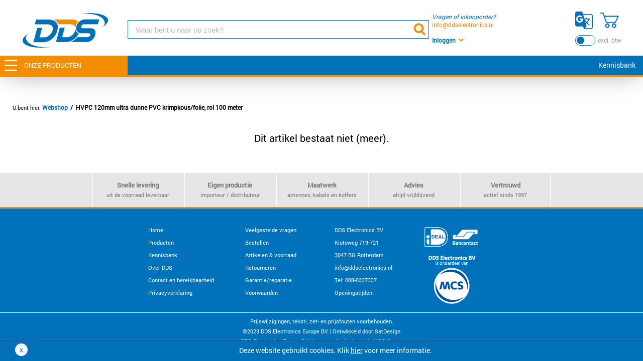

--- FILE ---
content_type: text/html; charset=UTF-8
request_url: https://www.ddselectronics.nl/webshop/hpvc-120-100/
body_size: 3179
content:
<!DOCTYPE html><html lang="nl" xml:lang="nl" xmlns="http://www.w3.org/1999/xhtml"><head><base href="https://www.ddselectronics.nl/" /><meta http-equiv="Content-Type" content="text/html; charset=UTF-8" /><title>Webshop | DDS Electronics</title><link rel="alternate"  hreflang="nl" href="https://www.ddselectronics.nl/" /><meta name="description" content="DDS is uw leverancier van mobiele communicatie met focus op GSM. Ruim assortiment met antennes, coaxkabel en verloop- connectoren" /><meta name="copyright" content="Copyright (c) 2026 by SatDesign / www.satdesign.nl" /><meta name="robots" content="index, follow" /><link href="template/css/styles.css?v=64" rel="stylesheet" type="text/css" /><link href="template/css/form.css?v=64" rel="stylesheet" type="text/css" /><link href="template/css/containers.css?v=64" rel="stylesheet" type="text/css" /><link href="template/css/menu.css?v=64" rel="stylesheet" type="text/css" /><link href="admin/css/lightbox.css?v=64" rel="stylesheet" type="text/css" /><link href="admin/css/wow.min.css?v=64" rel="stylesheet" type="text/css" /><link href="https://www.ddselectronics.nl/plugins/formmaker/css/styles.css?v=64" rel="stylesheet" type="text/css" /><link href="template/css/responsive.css?v=64" rel="stylesheet" type="text/css" /><link href="template/css/own.css?v=64" rel="stylesheet" type="text/css" /><script type="text/javascript" src="admin/js/jquery.min.js"></script><link rel="icon" type="image/x-icon" href="template/images/favicon.ico" /><link rel="apple-touch-icon" href="template/images/favicon_app.jpg" /><meta name="viewport" content="width=device-width, initial-scale=1.0, maximum-scale=2.0" /><link rel="canonical" href="https://www.ddselectronics.nl/webshop/hpvc-120-100/" /><meta name="google-site-verification" content="DpkixzpSaqaPYW9V3nAQ21LjWpGrdYwhUecvIPfsCpE" /><!-- Leadinfo tracking code --><script> (function(l,e,a,d,i,n,f,o){if(!l[i]){l.GlobalLeadinfoNamespace=l.GlobalLeadinfoNamespace||[]; l.GlobalLeadinfoNamespace.push(i);l[i]=function(){(l[i].q=l[i].q||[]).push(arguments)};l[i].t=l[i].t||n; l[i].q=l[i].q||[];o=e.createElement(a);f=e.getElementsByTagName(a)[0];o.async=1;o.src=d;f.parentNode.insertBefore(o,f);} }(window,document,"script","https://cdn.leadinfo.net/ping.js","leadinfo","LI-6746D87B23B24")); </script></head><body><div class="maincontainer"><div class="cookiemessage"><span>Deze website gebruikt cookies.</span><span> Klik <a href="https://www.ddselectronics.nl/privacy/" target="_blank">hier</a> voor meer informatie. </span><span class="cookiemessageclosecontainer"><div class="cookiemessageclose"></div></span></div><div class="gotobasketpopupcontainer"></div>
<div class="gototop"></div><div class="shared"><div class="openinghourscompact "></div><div class="search" style=""><form name="searchform" id="searchform" method="get" action="https://www.ddselectronics.nl/webshop/"><div class="searchrow"><div class="searchlabel"></div><div class="searchfield"><input type="text" name="websitesearch" id="websitesearch" value="" placeholder="Waar bent u naar op zoek?" /></div><div class="searchbutton"><input type="image" name="searchbtn" id="searchbtn" src="https://www.ddselectronics.nl/template/images/btnsearch.png" /></div></div></form></div><div class="container header"><div class="htmlcode" style=""><div class="blauwebalk2"></div><div class="mobilesearchbtn"></div></div><div class="container"><div class="menucontainer"><ul class="menu" id="type3"><li><a href="https://www.ddselectronics.nl/inloggen/">Inloggen</a></li></ul></div><div class="htmlcode"><div class="allproducts">Onze producten</div><div class="headerbasketicon">0</div><div class="googletranslate"></div><div class="googletranslatecontainer"><div id="google_translate_element"></div><script type="text/javascript">function googleTranslateElementInit() {new google.translate.TranslateElement({includedLanguages: 'nl,de,en,fr',autoDisplay: true, pageLanguage: 'nl'},'google_translate_element');}</script><script type="text/javascript" src="https://translate.google.com/translate_a/element.js?cb=googleTranslateElementInit"></script></div><div class="blauwebalkmenu"><ul><li><a href="kennisbank/">Kennisbank</a></li></ul></div></div><div class="image logo"><a href="?"><img src="https://www.ddselectronics.nl/content/images/20201029150703_169_logo.png" alt="*"  loading="lazy" /></a></div><div class="onecolumn vragen"><p><em>Vragen of inkooporder?</em><br /><a href="mailto:info@ddselectronics.nl">info@ddselectronics.nl</a></p></div><div class="htmlcode"><div class="showresponsivemenu"><span></span><span></span><span></span></div></div></div></div><div class="container headerheight"></div><div class="container productmenu fixed"><div class="container "><div class="menucontainer"><ul class="menu" id="type1"><li class="webshopmenuchapter" data-id="40328"><a href="https://www.ddselectronics.nl/webshop/antenne/">Antenne</a><div class="webshopmenuoverlaytrap"></div></li><li class="webshopmenuchapter" data-id="40418"><a href="https://www.ddselectronics.nl/webshop/kabels-en-connectoren/">Kabels en connectoren</a><div class="webshopmenuoverlaytrap"></div></li><li class="webshopmenuchapter redirect" data-id="40963"><a href="https://www.ddselectronics.nl/configurator/?configuratorid=2 ">Kabel configurator</a><div class="webshopmenuoverlaytrap"></div></li><li class="webshopmenuchapter" data-id="40762"><a href="https://www.ddselectronics.nl/webshop/lte-antennes/">LTE / 4G Antennes</a><div class="webshopmenuoverlaytrap"></div></li><li class="webshopmenuchapter" data-id="40818"><a href="https://www.ddselectronics.nl/webshop/antennemontage/">Antenne montage</a><div class="webshopmenuoverlaytrap"></div></li><li class="webshopmenuchapter" data-id="40510"><a href="https://www.ddselectronics.nl/webshop/gsm-producten/">Modems</a><div class="webshopmenuoverlaytrap"></div></li><li class="webshopmenuchapter" data-id="40545"><a href="https://www.ddselectronics.nl/webshop/koffers/">Koffers</a><div class="webshopmenuoverlaytrap"></div></li><li class="webshopmenuchapter" data-id="40578"><a href="https://www.ddselectronics.nl/webshop/meetapparatuur/">Meet- testapparatuur</a><div class="webshopmenuoverlaytrap"></div></li><li class="webshopmenuchapter" data-id="40631"><a href="https://www.ddselectronics.nl/webshop/krimpkous/">Krimpkous</a><div class="webshopmenuoverlaytrap"></div></li><li class="webshopmenuchapter" data-id="40668"><a href="https://www.ddselectronics.nl/webshop/plc/">PLC</a><div class="webshopmenuoverlaytrap"></div></li><li class="webshopmenuchapter" data-id="40723"><a href="https://www.ddselectronics.nl/webshop/energie/">Adapters en voedingen</a><div class="webshopmenuoverlaytrap"></div></li><li class="webshopmenuchapter" data-id="40903"><a href="https://www.ddselectronics.nl/webshop/converters/">Converters</a><div class="webshopmenuoverlaytrap"></div></li></li></ul></div></div></div></div><div class="container mainsite"><div class="webshop"><div class="pricesinclexclvatbtn"><div class="pricesinclexclvatbtnswitchcontainer"><span class="exclvat default selected" data-id="excl">excl.</span><span class="inclvat" data-id="incl">incl.</span></div><div class="pricesinclexclvatbtntext">BTW</div></div><ul class="breadcrumbs"><li><a href="https://www.ddselectronics.nl/webshop/">Webshop</a></li><li><a href="https://www.ddselectronics.nl/webshop/hpvc-120-100/">HVPC 120mm ultra dunne PVC krimpkous/folie, rol 100 meter</a></li></ul><div class="noarticlefound">Dit artikel bestaat niet (meer).</div><ul class="popuparticlelist"></ul><div class="basketurl">https://www.ddselectronics.nl/webshop/winkelmandje/</div></div></div>    <div class="shared"><div class="container footer0"><div class="onecolumn speerpunten" style=""><ul><li><h3>Snelle levering</h3>uit de voorraad leverbaar</li><li><h3>Eigen productie</h3>importeur / distributeur</li><li><h3>Maatwerk</h3>antennes, kabels en koffers</li><li><h3>Advies</h3>altijd vrijblijvend</li><li><h3>Vertrouwd</h3>actief sinds 1997</li></ul></div></div><div class="container footer"><div class="fourcolumn "><ol><li><div class="onecolumn"><p>&nbsp;</p><p><a href="/">Home</a></p><p><a href="webshop/">Producten</a></p><p><a href="kennisbank/">Kennisbank</a></p><p><a href="over-ons/">Over DDS</a></p><p><a href="contact/">Contact&nbsp;en bereikbaarheid</a></p><p><a href="privacy/">Privacyverklaring</a></p></div></li></ol><ol><li><div class="onecolumn"><p>&nbsp;</p><p><a href="faq/">Veelgestelde vragen</a></p><p><a href="faq/#bestellen">Bestellen</a></p><p><a href="faq/#voorraad">Artikelen &amp; voorraad</a></p><p><a href="faq/#retourneren">Retourneren</a></p><p><a href="faq/#garantiereparatie">Garantie/reparatie</a></p><p><a href="algemene-voorwaarden/">Voorwaarden</a></p></div></li></ol><ol><li><div class="onecolumn"><p>&nbsp;</p><p>DDS Electronics BV</p><p>Kiotoweg 719-721</p><p>3047 BG Rotterdam</p><p><a href="mailto:info@ddselectronics.nl">info@ddselectronics.nl</a></p><p>Tel:&nbsp;088-0337337</p><p><a title="Openingstijden" href="dds-openingstijden/">Openingstijden</a></p></div></li></ol><ol><li><div class="onecolumn"><p>&nbsp;</p><p><img src="content/upload/f_ideal-bancontact.png" alt="iDEAL en BANCONTACT" width="111" /></p><p><img src="content/upload/f-onderdeel-van-mcs.png" alt="DDS MCS" width="111" /></p></div></li></ol></div></div><div class="onecolumn footer3"><p style="text-align: center;">Prijswijzigingen, tekst-, zet- en prijsfouten voorbehouden.</p><p style="text-align: center;">&copy;2023 DDS Electronics Europe BV | <a href="https://www.satdesign.nl" target="_blank">Ontwikkeld door&nbsp;SatDesign<br /></a></p><p style="text-align: center;">DDS Electronics Europe B.V. is een onderdeel van de MCS Group</p></div></div><script type="text/javascript" src="admin/js/wow.min.js?v=64"></script><script type="text/javascript" src="admin/js/form.js?v=64"></script><script type="text/javascript" src="admin/js/jquery.cycle2.min.js?v=64"></script><script type="text/javascript" src="admin/js/jquery.cycle2.swipe.min.js?v=64"></script><script type="text/javascript" src="admin/js/parallax.js?v=64"></script><script type="text/javascript" src="admin/js/lightbox.js?v=64"></script><script type="text/javascript" src="admin/js/viewportchecker.min.js?v=64"></script><script type="text/javascript" src="admin/js/jquery.visible.min.js?v=64"></script><script type="text/javascript" src="admin/js/jquery.rwdImageMaps.min.js?v=64"></script><script type="text/javascript" src="admin/js/jquery.maphilight.js?v=64"></script><script type="text/javascript" src="admin/js/websiteeffects.js?v=64"></script><script type="text/javascript" src="admin/js/images.js?v=64"></script><script type="text/javascript" src="admin/js/jquery-sortable.js?v=64"></script><script type="text/javascript" src="https://www.ddselectronics.nl/plugins/formmaker/js/effects.js?v=64"></script><script type="text/javascript" src="https://www.ddselectronics.nl/plugins/lists/js/effects.js?v=64"></script><script type="text/javascript" src="https://www.ddselectronics.nl/plugins/banner/js/effects.js?v=64"></script><script type="text/javascript" src="https://www.ddselectronics.nl/plugins/newsletter/js/effects.js?v=64"></script><script type="text/javascript" src="https://www.ddselectronics.nl/plugins/webshop/js/effects.js?v=64"></script><script type="text/javascript" src="https://www.ddselectronics.nl/plugins/openinghours/js/effects.js?v=64"></script><script type="text/javascript" src="https://www.ddselectronics.nl/plugins/configurator/js/effects.js?v=64"></script><script type="text/javascript" src="template/js/effects.js?v=64"></script><!-- Google tag (gtag.js) --><script async src="https://www.googletagmanager.com/gtag/js?id=G-MLC120NREL"></script><script>  window.dataLayer = window.dataLayer || [];  function gtag(){dataLayer.push(arguments);}  gtag('js', new Date());  gtag('config', 'G-MLC120NREL');</script><div class="loadcontainer website"></div>
	</div>
</body>
</html>
		

--- FILE ---
content_type: text/css
request_url: https://www.ddselectronics.nl/template/css/menu.css?v=64
body_size: 1673
content:
.header .menucontainer{
	margin: 0px;
	padding: 0px;
	list-style: none;
	margin-top: 70px;
	width: 160px;
	right: 260px;
	position: absolute;
	-moz-transition: all 0.2s ease-out;  /* FF4+ */
    -o-transition: all 0.2s ease-out;  /* Opera 10.5+ */
    -webkit-transition: all 0.2s ease-out;  /* Saf3.2+, Chrome */
    -ms-transition: all 0.2s ease-out;  /* IE10 */
    transition: all 0.2s ease-out; 
}
.floating.header .menucontainer{
	margin-top: 15px;
}
.header .menucontainer li{
	margin: 0px;
	padding: 0px;
	list-style: none;
	display: inline-block;
}
.header .menucontainer li:first-child{
	border-left: none;	
}
.header .menu{
	margin: 0px;
	padding: 0px;
	list-style: none;	
}

.header .menu li{
	margin: 0px; 
	padding: 0px;
	list-style: none;
	float: left;
}

.header .menu a{
	color: #0171B9;
	font-size: 12px;
	text-decoration: none;
	font-weight: bold;
	display: block;
	background: url(../images/icon_down2.png?v=2) no-repeat right 9px center;
	background-size: 10px;
	padding-right: 25px;
}
.header .menu a.open{
	background: url(../images/icon_up2.png?v=2) no-repeat right 9px center;
	background-size: 10px;
}

.header .menu a:hover{
	text-decoration: none;
	text-decoration: underline;
}
.header .menu li.selected a{
	text-decoration: none;
	text-decoration: underline;
}



.productmenu .menu{
	margin: 0px;
	padding: 0px;
	padding-top: 7px;
	padding-bottom: 25px;
}
.productmenu .menu li{
	margin: 0px;
	padding: 0px;
	line-height: 31px;
	list-style: none;
}
.productmenu .menu li a{
	color: #0071B8;	
	display: block;
	padding-left: 25px;
	padding-right: 25px;
}
.productmenu .menu li a:hover, .productmenu .menu li.mouseover > a, .trapmenu li a.selected{
	color: #FFF;
	background-color: #0071B8;	
}

.trapmenu li.redirect a{
	background-image: url(../images/icon_redirect_blue.png);
	background-size: 12px;
	background-position: right 15px center;
	background-repeat: no-repeat;	
	padding-right: 15px;	
}
.trapmenu li.redirect a:hover{
	background-image: url(../images/icon_redirect_white.png);
}



.productmenu.fixed{
	position: absolute;
	left: 0px;
	top: 0px;
	display: none;
	width: auto !important;
	box-sizing: border-box;
	z-index: 99999999999;
	-moz-transition: all 0.2s ease-out;  /* FF4+ */
    -o-transition: all 0.2s ease-out;  /* Opera 10.5+ */
    -webkit-transition: all 0.2s ease-out;  /* Saf3.2+, Chrome */
    -ms-transition: all 0.2s ease-out;  /* IE10 */
    transition: all 0.2s ease-out; 
}
.productmenu.fixed .container{
	position: fixed;	
}
.productmenu.visible{
	display: block;	
}
.productmenu.fixed .menucontainer{
	width: 253px;
	margin-top: 0px;
	background-color: #FFF;
	-webkit-box-shadow: 2px 2px 73px -32px rgba(0, 0, 0, 0.75);
	-moz-box-shadow: 2px 2px 73px -32px rgba(0, 0, 0, 0.75);
	box-shadow: 2px 2px 73px -32px rgba(0, 0, 0, 0.75);
	-moz-transition: all 0.2s ease-out;  /* FF4+ */
    -o-transition: all 0.2s ease-out;  /* Opera 10.5+ */
    -webkit-transition: all 0.2s ease-out;  /* Saf3.2+, Chrome */
    -ms-transition: all 0.2s ease-out;  /* IE10 */
    transition: all 0.2s ease-out; 
}
.floating.productmenu.fixed .menucontainer{
	margin-top: -80px;
}
.productmenu.fixed .menu .webshopmenuoverlay{
	margin-top: -154px;
	border: none;
	-webkit-box-shadow: 2px 2px 73px -32px rgba(0, 0, 0, 0.75);
	-moz-box-shadow: 2px 2px 73px -32px rgba(0, 0, 0, 0.75);
	box-shadow: 2px 2px 73px -32px rgba(0, 0, 0, 0.75);
	-moz-transition: all 0.2s ease-out;  /* FF4+ */
    -o-transition: all 0.2s ease-out;  /* Opera 10.5+ */
    -webkit-transition: all 0.2s ease-out;  /* Saf3.2+, Chrome */
    -ms-transition: all 0.2s ease-out;  /* IE10 */
    transition: all 0.2s ease-out; 
}
.floating.productmenu.fixed .menu .webshopmenuoverlay{
	margin-top: -234px;	
}







.menu li:hover > ul{
    display: block;
}
.menu ul.parent_hover{
    display: block;
}

.menu ul{
     padding:0px;
	 margin: 0px;
     position: absolute;
	 z-index: 9999999;
	 margin-top: -14px;
	 display: none;
	 width: auto;
	 height: auto;
	 padding-top: 7px;
}

.menu ul li{
	background-color: none;
	width: auto;
	float: none;
	display: block;
	padding-top: 10px;
	min-height: 0px;
	list-style: none;
}





.submenucontainer .menu li{
	float: none;
}
.submenucontainer .menu li a:hover, .submenucontainer .menu li.selected a{
	background: none;
	color: #3DB0C4;	
}

.menu .webshopmenuoverlay{
	position: absolute;
	margin-top: 0px;
	background: url(../images/menubackgr.png);
	width: auto;
	min-width: 250px;
	width: 1096px;
	max-width: 1096px;
	padding: 20px;
	padding-bottom: 9px;
	display: none;
	z-index: 999;
	margin-left: 254px;
	top: 154px;
	border-bottom: solid 1px #EBEBEB;
	column-count: 5;
	-moz-column-fill: auto;
       column-fill: auto;
}

.menu .webshopmenuoverlay ul{
	display: block;
	position: inherit;
}
.menu .webshopmenuoverlay.visible{

}
.menu .webshopmenuoverlay.show{
	display: block;
}
.menu .webshopmenuoverlay ul li{
	border: none;	
	line-height: 20px;
	padding-bottom: 20px;
	-webkit-column-break-inside: avoid; /* Chrome, Safari, Opera */
          page-break-inside: avoid; /* Firefox */
               break-inside: avoid; /* IE 10+ */
}
.menu .webshopmenuoverlay ul a{
	background: none;
	color: #444444;
	text-transform: none;
	font-size: 16px;
	padding: 5px;
	padding-bottom: 10px;
}
.menu .webshopmenuoverlay ul a:hover, .menu .webshopmenuoverlay ul li.selected a{
	color: #F28F00;
	background: none;
}
.menu .webshopmenuoverlay ul li.selected li a{
	color: #0071B8;	
}
.menu .webshopmenuoverlay ul .all a{
	margin-bottom: 10px;
	font-style: italic;
}
.menu .webshopmenuoverlaytitle{
	font-weight: bold;
	padding: 5px;
	padding-bottom: 10px;
	color: #F28F00;
	font-size: 17px;
}
.menu .all{
	display: none;	
}
.menu .webshopmenuoverlay ul .subchapters li{
	padding-bottom: 0px;		
}
.menu .webshopmenuoverlay ul .subchapters a{
	color: #0071B8;
	font-size: 12px;
	line-height: 18px;
	padding-bottom: 0px;
	display: inline-block;
}
.menu .webshopmenuoverlay ul .subchapters a:hover{
	text-decoration: underline;	
}
.menu .webshopmenuoverlay ul .subchapters li.redirect a{
	background-image: url(../images/icon_redirect_blue.png);
	background-size: 8px;
	background-position: right top 10px;
	background-repeat: no-repeat;	
	padding-right: 15px;	
}

.webshopsubcontainer{
	float: left;	
}
.webshopbrandcontainer{
	float: right;	
	min-width: 100px;
}

.basketitemcount{
	font-size: 12px;
	color: #F07D20;
	display: none;	
}


.accountfloatmenu ul{
	margin: 0px;
	padding: 0px;
}
.accountfloatmenu li{
	margin: 0px;
	padding: 0px;
	list-style: none;
	padding-top: 10px;
	padding-bottom: 10px;
	text-align: center;
}
.accountfloatmenu li:hover a{
	color: #0071BB;
}

.blauwebalkmenu{
	position: absolute;
	right: 0px;	
	margin-top: 120px;
}
.floating .blauwebalkmenu{
	display: none;	
}
.blauwebalkmenu ul{
	margin: 0px;
	padding: 0px;
}
.blauwebalkmenu li{
	margin: 0px;
	padding: 0px;
	list-style: none;
	display: inline-block;
	border-left: solid 2px #FFF;
	padding-left: 15px;
	padding-right: 15px;
	line-height: 14px;
}
.blauwebalkmenu li:first-child{
	border-left: none;	
}
.blauwebalkmenu li a{
	color: #FFF;	
}
.blauwebalkmenu li a:hover{
	color: #F28F00;	
}

.floating .menu#type3{
	display: none;	
}




.menu .trapmenu{
	position: absolute;
	background-color: #ECECEC;
	border-left: solid 1px #D4D4D4;
	width: 253px;	
	z-index: 501;
	overflow-y: auto;
	box-sizing: border-box;
}
.menu .trapmenu.wide{
	width: 506px;	
}
.menu .trapmenu ul{
	position: static;
	display: block;	
	margin-top: 0px;
}
.menu .webshopmenuchapter > a, .menu li.withchilds a{
	background-image: url(../images/menu_arrow.png);
	background-repeat: no-repeat;
	background-position: right 15px center;
	background-size: 7px;
}
.menu .webshopmenuchapter > a:hover, .menu li.withchilds a:hover{
	background-image: url(../images/menu_arrow_on.png);
}
.menu .trapmenu.wide ul li{
	float: left;
	width: 50%;
	box-sizing: border-box;	
}


--- FILE ---
content_type: application/javascript
request_url: https://www.ddselectronics.nl/plugins/banner/js/effects.js?v=64
body_size: 186
content:
var countBanners = 0;
var countBannersLoaded = 0;

$(document).ready(function() {
	
	if($('.loadbanner').length){
		countBanners = $('.loadbanner').length;
		$('.loadbanner').each(function( index ) {
			var pagesId = $(this).attr('data-pages');
			var number = $(this).attr('data-number');
			var startpos = $(this).attr('data-startpos');
			var rand = Math.floor((Math.random() * 10000) + 1);
			
			$(this).load('plugins/banner/loadbanner.php?pagesid=' + pagesId + '&number=' + number + '&startpos=' + startpos + '&rand=' + rand, function() {
				countBannersLoaded = countBannersLoaded + 1;
				loadBannerSliders();
			});

		});
		
	}
	
});

function loadBannerSliders(){
	if(countBannersLoaded==countBanners){
		$('.cycle-slideshowban').cycle({
		});	
	}
}

--- FILE ---
content_type: application/javascript
request_url: https://www.ddselectronics.nl/plugins/configurator/js/effects.js?v=64
body_size: 8262
content:
var configuratieSavedObj;
var configuratorMethod;

$(document).ready(function() {

	/** Antenne **/
	if($('.configuratorsetcontainer').length){
		setConfiguratorPrice();
	}

	$(".configuratorsetcontainer .changeoverlay").unbind();
	$(".configuratorsetcontainer .changeoverlay").click(function() {
		$(this).closest('.configuratorsetcontainer').removeClass('disabled');
	});

	$(".configuratorsetcontainer #lengte, .configuratorsetcontainer #eenheid").unbind();
	$(".configuratorsetcontainer #lengte, .configuratorsetcontainer #eenheid").change(function() {
		setLengte();
	});

	$(".configuratorresetbtn").unbind();
	$(".configuratorresetbtn").click(function() {
		showSmallWebsiteLightbox("<div class=\"webshoplightbox2\">Weet u zeker dat u het wilt resetten?<br /><div class=\"nee\" onclick=\"websiteoverlaysluit(\'\');\">Nee</div><div class=\"ja\" onclick=\"resetConfigurator();\">Ja</div></div>");
	});

	$(".configuratorsetcontainer .selecttype").unbind();
	$(".configuratorsetcontainer .selecttype").change(function() {
		setAntenneAttributes($(this).closest('.technieksetcontainer'));
	});

	$(".configuratorsaved li .clickarea").unbind();
	$(".configuratorsaved li .clickarea").click(function() {
		configuratieSavedObj = $(this).closest('li');
		if($('.omschrijvingcontent .omschrijvingblock').length){
			showSmallWebsiteLightbox("<div class=\"webshoplightbox2\">Weet u zeker dat de huidige configuratie wilt vervangen door de eerder opgeslagen configuratie?<br /><div class=\"nee\" onclick=\"websiteoverlaysluit(\'\');\">Nee</div><div class=\"ja\" onclick=\"loadSavedConfiguration();\">Ja</div></div>");
		}
		else{
			loadSavedConfiguration();
		}
	});

	$(".configuratorsaved li .deletebtn").unbind();
	$(".configuratorsaved li .deletebtn").click(function() {
		configuratieSavedObj = $(this).closest('li');
		showSmallWebsiteLightbox("<div class=\"webshoplightbox2\">Weet u zeker dat u deze opgeslagen configuratie wilt verwijderen?<br /><div class=\"nee\" onclick=\"websiteoverlaysluit(\'\');\">Nee</div><div class=\"ja\" onclick=\"deleteConfiguration();\">Ja</div></div>");
	});





	/** Koffer **/
	if($('.configuratorcontainer .koffer').length){
		$(".koffer input").unbind();
		$(".koffer input, .koffer select").change(function() {
			setKofferAttributes();
		});
		setKofferAttributes();
	}

	$(".dimensiessetcontainer input").change(function() {
		if($(this).val()!=''){
			$(this).removeClass('requiredfield');
		}
		else{
			$(this).addClass('requiredfield');
		}
	});

	$(".zoekkofferbtn").unbind();
	$(".zoekkofferbtn").click(function() {
		if($('#lengtezijdea').val()=='' || $('#lengtezijdeb').val()=='' || $('#lengtezijdec').val()==''){
			$(".dimensiessetcontainer input").each(function() {
				if($(this).val()==''){
					$(this).addClass('requiredfield');
				}
			});
			showSmallWebsiteLightbox("<div class=\"webshoplightbox2\">Niet alles is correct ingevuld.<br /><div class=\"ja\" onclick=\"websiteoverlaysluit(\'\');\">Sluiten</div></div>");
		}
		else{
			var data = {};
			$(".configuratorsetcontainer input, .configuratorsetcontainer select").each(function() {
				var v = '';
				if($(this).attr('type')=='checkbox'){
					if($(this).is(':checked')){
						v = $(this).val();
						if(data[$(this).attr('id')]==undefined){
							data[$(this).attr('id')] = [];
						}
						data[$(this).attr('id')].push(v);
					}
				}
				else if($(this).attr('type')=='radio'){
					if($(this).is(':checked')){
						v = $(this).val();
						data[$(this).attr('id')] = v;
					}
				}
				else{
					v = $(this).val();
					data[$(this).attr('id')] = v;
				}

			});
			doActionConfigurator('getkoffers', '', data, 'getkoffersHandler', 'none', '');
		}
	});


	/** Kabel **/
	if($('.configuratorcontainer .kabel').length){
		$(".kabel input").unbind();
		$(".kabel input, .kabel select").change(function() {
			setKabelAttributes();
		});
		setKabelAttributes();

		$(".configuratorcontainer #impedantie").change(function() {
			setTypeKabel();
		});
		setTypeKabel();

		$(".configuratorcontainer #typekabel").change(function() {
			$('.connectortype1 option, .connectortype2 option').remove();
			$('.connectoruitvoering1 option, .connectoruitvoering2 option').remove();
			//setTimeout(function(){
				$('.connectortype1container .articleimagecontainer0, .connectortype2container .articleimagecontainer0').remove();
			//}, 100);
			setConnectorType(true, false, false, '');
		});

		$(".configuratorcontainer #kabellengte").keyup(function() {
			$(this).val($(this).val().replace(',', '.'));
			$(this).val($(this).val().replace('-', ''));
			$(this).val($(this).val().replace(/[^\d.-]/g, ''));

			showOrHideBasketBtn();
		});

		$(".configuratorcontainer #kabellengte, .configuratorcontainer #kabellengteeenheid").change(function() {

			if($(this).attr('id')=='kabellengte'){
				$(this).val().replace(/\D/g, '');
			}

			setConnectorType(true, false, false, '');
		});
		$(".configuratoromschrijvingcontainer #number").unbind();
		$(".configuratoromschrijvingcontainer #number").change(function() {
			calculateKabelPrice();
		});
	}

});

/** Antenne **/
function setLengte(){

	var maxValueCm = $('.configuratorsetcontainer #lengte').attr('data-max');
	var choosenValue = $('.configuratorsetcontainer #lengte').val();
	if(choosenValue!=''){
		choosenValue = parseFloat(choosenValue.split(',').join('.'));
		if($('.configuratorsetcontainer #eenheid option:selected').val()=='mm'){
			choosenValue = choosenValue / 10;
		}
		else if($('.configuratorsetcontainer #eenheid option:selected').val()=='m'){
			choosenValue = choosenValue * 100;
		}

		var objectId = $('.lengtesetcontainer').attr('id');
		var title = $('.lengtesetcontainer').attr('data-omschrijvingtitle');
		var value = 'Inkorten naar ' + $('.configuratorsetcontainer #lengte').val() + ' ' + $('.configuratorsetcontainer #eenheid option:selected').val();

		if(parseFloat(choosenValue) > parseFloat(maxValueCm)){
			value = maxValueCm + ' ' + $('.configuratorsetcontainer #eenheid option:first-child').val();
			$('.configuratorsetcontainer #lengte').val(maxValueCm);
			showSmallWebsiteLightbox("<div class=\"webshoplightbox2\">De maximale lengte is " + value + "<br /><div class=\"nee\" onclick=\"websiteoverlaysluit(\'\');\">Ok</div></div>");
			removeOmschrijving('lengte76');
			$('#lengte76').addClass('disabled');
			setConfiguratorPrice();
		}
		else{
			fields = {};
			setOmschrijving(objectId, title, value, $('.lengtesetcontainer').attr('data-price'), $('.lengtesetcontainer').attr('data-code'), getConfiguratorFields($('.lengtesetcontainer')));
		}
	}
	else{
		showSmallWebsiteLightbox("<div class=\"webshoplightbox2\">Er is geen lengte ingevuld.<br /><div class=\"nee\" onclick=\"websiteoverlaysluit(\'\');\">Ok</div></div>");
		removeOmschrijving('lengte76');
		$('#lengte76').addClass('disabled');
		setConfiguratorPrice();
	}

}

function setOmschrijving(objectId, title, value, price, code, fields){
	removeOmschrijving(objectId);

	var itemClass = "";
	if($('#' + objectId).hasClass('lengtesetcontainer')){
		itemClass = 'lengte';
	}

	$('<div class="omschrijvingblock ' + objectId + ' ' + itemClass + '" data-title="' + title + '" data-price="' + price + '" data-code="' + code + '" data-fields="' + fields + '">' + title + ':<div class="omschrijvingvalue">' + value + '</div></div>').appendTo('.configuratoromschrijvingcontainer .omschrijvingcontent');
	$('#' + objectId).find('.changedlabel').addClass('visible');

}
function removeOmschrijving(objectId){
	$('.configuratoromschrijvingcontainer').find('.' + objectId).remove();
	$('#' + objectId).find('.changedlabel').removeClass('visible');

	setConfiguratorPrice();
}

function resetSetcontainer(objectId){
	removeOmschrijving(objectId);
	$('#' + objectId).closest('.configuratorsetcontainer').addClass('disabled');
	$('#' + objectId).find('.changedlabel').removeClass('visible');
	$('#' + objectId).find('.attributescontainer').remove();
	$('#' + objectId).find('.articleimagecontainer').html('');

	$('#' + objectId).find('input, select').each(function( index ) {
		if($(this).attr('data-default')!=undefined){
			$(this).val($(this).attr('data-default'));
		}
	});
	setConfiguratorPrice();
}

function resetConfigurator(){
	$(".configuratorsetcontainer").each(function() {
		resetSetcontainer($(this).attr('id'));
	});
	if($('.configuratorkabelheadercolumn').length){
		$('.configuratorkabelheadercolumn img').attr('src', 'template/images/kabelleeg.jpg');
	}
	websiteoverlaysluit('');
}

function setAntenneAttributes(obj){
	obj.find('.articleimagecontainer').html('');

	var type = obj.find('.selecttype option:selected').val();
	var articleList = JSON.parse($('.connectorarticles').html());

	/** Create list **/
	var list = {};

	/** Walk through all articles **/
	articleList.forEach(function(article){

		/** Is chosen type **/
		if(article['type']==type){

			/** Walk through al article attributes **/
			for (const [key, value] of Object.entries(article['options'])) {

		  		/** Add attribute to list **/
		  		if(list[value['name']]==undefined){
			  		list[value['name']] = [];
		  		}

				/** Add values to list **/
				value['values'].forEach(function(val){
					if(list[value['name']].indexOf(val)==-1){
						list[value['name']].push(val);
					}
				})

			}

		}

	})

	/** Create html **/
	var html = '';
	var genderhtml = '';
	for (const [key, value] of Object.entries(list)) {
		if(value.length>1){
			// Sort array to ensure "Normaal" comes first for Polarity
			if(key=='Polarity'){
				value.sort(function(a, b) {
					if (a.indexOf('Normaal') !== -1) return -1;
					if (b.indexOf('Normaal') !== -1) return 1;
					return a.localeCompare(b);
				});
			}

			var name = key.split(' ').join('');
			if(key=='Gender'){
				genderhtml += '<div class="formcontainer inline"><div>' + key + ':</div><select name="' + name + '" id="' + name + '" data-default="" data-id="' + key + '">';
				value.forEach(function(val){
					genderhtml += '<option value=\"' + val + '\">' + val + '</option>';
				})
				genderhtml += '</select></div>';
			}
			else{
				html += '<div class="formcontainer inline"><div>' + key + ':</div><select name="' + name + '" id="' + name + '" data-default="" data-id="' + key + '">';
				value.forEach(function(val){
					html += '<option value=\"' + val + '\">' + val + '</option>';
				})
				html += '</select></div>';
			}
		}
	}
	html = '<span class="attributescontainer">' + genderhtml + html + '</span>';

	/** Show html **/
	obj.find('.attributescontainer').remove();
	$(html).insertAfter(obj.find('.formcontainer'));

	/** Set actions **/
	$(".configuratorcontainer .attributescontainer select").unbind();
	$(".configuratorcontainer .attributescontainer select").change(function() {
		setArticle($(this).closest('.technieksetcontainer'));
	});

	/** Find article **/
	setArticle(obj);

	setConfiguratorPrice();

}

function setArticle(obj){

	var type = obj.find('.selecttype').val();
	var articleList = JSON.parse($('.connectorarticles').html());
	var foundArticle = {};

	/** Walk through all select boxes **/
	var chosenValues = {};
	var totalAttributes = $(obj).find(".attributescontainer select").length;
	$(obj).find(".attributescontainer select").each(function() {
		var key = $(this).attr('data-id');
		var value = $(this).find('option:selected').val();
		chosenValues[key] = value;
	});

	/** Walk through all articles **/
	var foundArray = [];
	articleList.forEach(function(article){

		/** Is chosen type **/
		if(article['type']==type){

			/** Walk through al article attributes **/
			var totalFound = 0;
			for (const [key, value] of Object.entries(article['options'])) {
				var found = false;
				value['values'].forEach(function(val){
					if(chosenValues[value['name']]==val){
						found = true;
					}
				})
				if(found==true){
					totalFound++;
				}
			}

			/** Found article **/
			if(totalFound==totalAttributes){
				foundArticle = article;
			}

		}

	})

	if(foundArticle['articleid']!=undefined){
		obj.find('.articleimagecontainer').html('<div><a href="' + foundArticle["articleimage"].split('/thumbs').join('') + '" data-lightbox="lightboxarticle' + Math.random() + '"><img src="' + foundArticle["articleimage"] + '" alt="*" /></a></div>');
		omschrijvingValue = 'Type: ' + obj.find('.selecttype option:selected').text();
		for (const [key, value] of Object.entries(chosenValues)) {
			omschrijvingValue += ', ' + key + ': ' + value;
		}
		omschrijvingValue += ' (art.nr: ' + foundArticle['articlenumber'] + ')';
		setOmschrijving(obj.attr('id'), obj.attr('data-omschrijvingtitle'), omschrijvingValue, obj.attr('data-price'), obj.attr('data-code'), getConfiguratorFields(obj));
		obj.find('.changedlabel').addClass('visible');
		$(obj).find('.notfoundlabel').removeClass('visible');
	}
	else{
		removeOmschrijving(obj.attr('id'));
		$(obj).find('.notfoundlabel').addClass('visible');
		$(obj).find('.articleimagecontainer div').remove();
	}

}

function setConfiguratorPrice(){

	var subtotal = 0;
	$(".configuratorsetcontainer").each(function() {
		if(!$(this).hasClass('disabled')){
			if(!$(this).find('.notfoundlabel.visible').length){
				var price = parseFloat($(this).attr('data-price'));
				if(price>0){

					var count = 0;
					/** Lengte **/
					if($(this).hasClass('lengtesetcontainer')){
						count = getTechniekCount();
					}

					/** Connectoren, indien geen lengte ingevuld (anders wordt de prijs dubbel berekend) **/
					if($('.lengtesetcontainer').hasClass('disabled')){
						if($(this).find('.blauwebalk').html().indexOf('2 kabels')>-1){
							count = 2;
						}
						else{
							count = 1;
						}
					}

					subtotal = subtotal + (count * price);
				}
			}
		}
	});
	var html = '<div class="addedprice">+ € ' + subtotal.toFixed(2) + ' *</div>';
	$('.configuratorpricearea').html(html);

	var totalprice = parseFloat($('.price .pricevalue').attr('data-priceexclvat'));
	totalprice = totalprice + subtotal;

	if(isNaN(totalprice)){
		totalprice = 0;
	}

	if(configuratorMethod!=2){
		totalpricePerItem = totalprice / parseInt($('.numbercontainer #number').val());
	}

	if(isNaN(totalprice)){
		totalpricePerItem = 0;
	}

	$('.totalprice span').html(totalpricePerItem.toFixed(2));

}

function getTechniekCount(){
	var count = 0;
	$(".configuratorsetcontainer.technieksetcontainer").each(function() {
		if($(this).find('.blauwebalk').html().indexOf('2 kabels')>-1){
			count = count + 2;
		}
		else{
			count++;
		}
	});
	return count;
}

function getConfiguratorFields(obj){
	var arr = [];
	obj.find('input[type="text"], select').each(function() {
		var sub = {};
		sub['name'] = $(this).attr('id');
		sub['value'] = $(this).val();
		arr.push(sub);
	});
	return btoa(JSON.stringify(arr));
}


/** Koffer **/
function setKofferAttributes(){
	var str = '';

	if($('#lengtezijdea').val()!='' && $('#lengtezijdeb').val()!='' && $('#lengtezijdec').val()!=''){
		value = $('#lengtezijdea').val() + ' ' + $('#eenheida').val();
		value += ' x ' + $('#lengtezijdeb').val() + ' ' + $('#eenheidb').val();
		value += ' x ' + $('#lengtezijdec').val() + ' ' + $('#eenheidc').val();
		str += '<div class="omschrijvingblock">Minimale binnenmaten: <div class="omschrijvingvalue">' + value + '</div></div>';

		if($('#gedraaid').is(':checked')){
			str += '<i>Mag ook gedraaid in de koffer komen</i>';
		}
	}

	$(".configuratorsetcontainer").each(function() {
		if(!$(this).hasClass('dimensiessetcontainer')){
			var value = '';
			$(this).find('input').each(function() {

				var v = '';

				if($(this).attr('type')=='checkbox'){
					if($(this).is(':checked')){
						v = $(this).val();
					}
				}
				else if($(this).attr('type')=='radio'){
					if($(this).is(':checked')){
						v = $(this).val();
					}
				}
				else{
					v = $(this).val();
				}

				if(v!=''){
					if(value!=''){
						value += ' ';
					}
					value += $(this).val();
				}
			});

			if(value!=''){

				var title = $(this).attr('data-omschrijvingtitle');
				title = title.split('(optioneel)').join(''	);

				str += '<div class="omschrijvingblock">' + title + ': <div class="omschrijvingvalue">' + value + '</div></div>';
			}
		}
	});

	$('.omschrijvingcontent').html(str);
}

function getkoffersHandler(data){
	$('html, body').animate({
		scrollTop: $(".kofferresults").offset().top
	}, 200);
	$('.kofferresults').html(data);


	$(".kofferresults .webshoparticle li").unbind();
	$(".kofferresults .webshoparticle li").click(function() {
		var url = $(this).find('a').attr('href');
		if(url!=undefined){
			window.open(url);
		}
		return false;
	});
}




/** Kabel **/
function setKabelAttributes(){
	var str = '';

	if($('#impedantie option:selected').val()!=''){
		var value = $('#impedantie option:selected').val();

		if($('#typekabel option:selected').val()!=''){
			value += ' ' + $('#typekabel option:selected').val();
			var mapping = JSON.parse($('.connectormapping').html());
			var dikte = mapping[$('#typekabel option:selected').val()]['dikte'];
			if(dikte!=''){
				value += ' (' + dikte + 'mm)';
			}
		}

		if($('#kabellengte').val()!=''){
			value += ' ' + $('#kabellengte').val() + ' ' + $('#kabellengteeenheid').val();
		}

		var obj = $('#kabel1');
		setOmschrijving(obj.attr('id'), obj.attr('data-omschrijvingtitle'), value, 0, obj.attr('data-code'), getConfiguratorFields(obj));
	}
}

function setTypeKabel(){
	var mapping = JSON.parse(atob($('#impedantie').attr('data-typekabelmapping')));
	var toUse = mapping[$('#impedantie option:selected').val()];
	var html = '<option value="">kabeltype</option>';
	for (const element of toUse) {
		html += '<option value="' + element + '">' + element + '</option>';
	}
	$('#typekabel').html(html);
}

function setConnectorType(changedKabeltype, changedType, changedUitvoering, objId){
	var articleList = JSON.parse($('.connectorarticles').html());

	var mapping = JSON.parse($('.connectormapping').html());
	var toUse = mapping[$('#typekabel option:selected').val()];
	var html = '<option value="">Type</option>';
	var usedArray = [];
	var genderArray1 = [];
	var genderArray2 = [];
	var foundArticles1 = [];
	var foundArticles2 = [];
	for (const element of toUse['hashes']) {

		articleList.forEach(function(article){

			if(article['voorkabeltype']!=undefined){
				article['voorkabeltype'].forEach(function(voorkabeltype){

					if(voorkabeltype==element){

						if(usedArray.indexOf(article['type'])==-1){
							html += '<option value="' + article['type'] + '">' + article['type'] + '</option>';
							usedArray.push(article['type']);
						}

						var vormTitleArray = [];
						vormTitleArray['Gender'] = '';
						vormTitleArray['Vorm'] = '';
						vormTitleArray['Polarity'] = '';
						for (const [key, value] of Object.entries(article['options'])) {
							if(value['name']=='Gender' || value['name']=='Vorm' || value['name']=='Polarity'){
								value['values'].forEach(function(optionValue){
									vormTitleArray[value['name']] = optionValue;
								})
							}
						}
						var vormTitle = vormTitleArray['Gender'] + ' ' + vormTitleArray['Vorm'] + ' ' + vormTitleArray['Polarity'];
						vormTitle = vormTitle.trim();
						if(vormTitle!=''){

							if((article['type']==$('#connectortype1').val() || $('#connectortype1').val()=='') && genderArray1.indexOf(vormTitle)==-1){
								genderArray1.push(vormTitle);
							}
							if((article['type']==$('#connectortype2').val() || $('#connectortype2').val()=='') && genderArray2.indexOf(vormTitle)==-1){
								genderArray2.push(vormTitle);
							}

							if(article['type']==$('#connectortype1').val() && vormTitle==$('#connectoruitvoering1').val() ){
								foundArticles1.push(article);
							}
							if(article['type']==$('#connectortype2').val() && vormTitle==$('#connectoruitvoering2').val() ){
								foundArticles2.push(article);
							}
						}
					}
				})
			}
		})
	}

	/** Set type list **/
	if(changedKabeltype==true){
		if(objId=='' || objId==1){
			$('#connectortype1').html(html);
		}
		if(objId=='' || objId==2){
			$('#connectortype2').html(html);
		}
	}

	/** Set uitvoering list **/
	if(changedUitvoering==false){
		if(objId=='' || objId==1){
			// Sort array to ensure "Normaal" comes first
			genderArray1.sort(function(a, b) {
				if (a.indexOf('Normaal') !== -1) return -1;
				if (b.indexOf('Normaal') !== -1) return 1;
				return a.localeCompare(b);
			});

			var html2 = '<option value="">Uitvoering</option>';
			genderArray1.forEach(function(optionValue){
				html2 += '<option value="' + optionValue + '">' + optionValue + '</option>';
			})
			$('#connectoruitvoering1').html(html2);
		}
		if(objId=='' || objId==2){
			// Sort array to ensure "Normaal" comes first
			genderArray2.sort(function(a, b) {
				if (a.indexOf('Normaal') !== -1) return -1;
				if (b.indexOf('Normaal') !== -1) return 1;
				return a.localeCompare(b);
			});

			var html3 = '<option value="">Uitvoering</option>';
			genderArray2.forEach(function(optionValue){
				html3 += '<option value="' + optionValue + '">' + optionValue + '</option>';
			})
			$('#connectoruitvoering2').html(html3);
		}
	}

	/** Set image **/
	if(objId=='' || objId==1){
		$('.connectortype1container .articleimagecontainer').html('');
		if(Array.isArray(foundArticles1) && foundArticles1.length>0){
			var imgHtml = '';
			var i = 0;
			foundArticles1.forEach(function(element){
				var classStr = '';
				if(i==0){
					classStr = ' class="selected"';
				}
				imgHtml += '<div ' + classStr + ' data-id="' + element['articlenumber'] + '" data-price="' + element['price'] + '" data-pricestaffel="' + element['pricestaffel'] + '"><a href="' + element["articleimage"].split('/thumbs').join('') + '" data-lightbox="lightboxarticle' + Math.random() + '"></a><img src="' + element["articleimage"] + '" alt="*" /></div>';
				i++;
			})
			$('.connectortype1container').find('.articleimagecontainer').html('<span class="articleimagecontainer0">Gekozen connector:<br />' + imgHtml + '</span>');
		}
	}
	if(objId=='' || objId==2){
		$('.connectortype2container .articleimagecontainer').html('');
		if(Array.isArray(foundArticles2) && foundArticles2.length>0){
			var imgHtml = '';
			var i = 0;
			foundArticles2.forEach(function(element){
				var classStr = '';
				if(i==0){
					classStr = ' class="selected"';
				}
				imgHtml += '<div ' + classStr + ' data-id="' + element['articlenumber'] + '" data-price="' + element['price'] + '"><a href="' + element["articleimage"].split('/thumbs').join('') + '" data-lightbox="lightboxarticle' + Math.random() + '"></a><img src="' + element["articleimage"] + '" alt="*" /></div>';
				i++;
			})
			$('.connectortype2container').find('.articleimagecontainer').html('<span class="articleimagecontainer0">Gekozen connector:<br />' + imgHtml + '</span>');
		}
	}

	/** Set triggers **/
	$(".configuratorcontainer #connectortype1").unbind();
	$(".configuratorcontainer #connectortype1").change(function() {
		setConnectorType(false, true, false, 1);
	});
	$(".configuratorcontainer #connectortype2").unbind();
	$(".configuratorcontainer #connectortype2").change(function() {
		setConnectorType(false, true, false, 2);
	});

	$(".configuratorcontainer #connectoruitvoering1").unbind();
	$(".configuratorcontainer #connectoruitvoering1").change(function() {
		setConnectorType(false, false, true, 1);
	});
	$(".configuratorcontainer #connectoruitvoering2").unbind();
	$(".configuratorcontainer #connectoruitvoering2").change(function() {
		setConnectorType(false, false, true, 2);
	});

	$(".configuratorcontainer .articleimagecontainer0 div").unbind();
	$(".configuratorcontainer .articleimagecontainer0 div").click(function() {
		clickKabelImage($(this));
	});

	/** Set article description **/
	removeOmschrijving('connector1');
	if($('.connectortype1container .articleimagecontainer0 div.selected').length && $('#connectortype1 option:selected').val()!='' && $('#connectoruitvoering1 option:selected').val()!=''){
		kabelSetArticlenumberDescription($('.connectortype1container .articleimagecontainer0 div.selected'));
	}
	removeOmschrijving('connector2');
	if($('.connectortype2container .articleimagecontainer0 div.selected').length && $('#connectortype2 option:selected').val()!='' && $('#connectoruitvoering2 option:selected').val()!=''){
		kabelSetArticlenumberDescription($('.connectortype2container .articleimagecontainer0 div.selected'));
	}

	calculateKabelPrice();

}
function calculateKabelPrice(){

	loadKabelImage();

	var lengte = $('#kabellengte').val();
	if($('.configuratorsetcontainer #kabellengteeenheid option:selected').val()=='mm'){
		lengte = lengte / 10;
	}
	else if($('.configuratorsetcontainer #kabellengteeenheid option:selected').val()=='m'){
		lengte = lengte * 100;
	}
	var lengteM = lengte / 100;
	if(lengteM>30){
		var mapping = JSON.parse($('.connectormapping').html());
		var max30mcheck = mapping[$('#typekabel option:selected').val()]['max30m'];
		if(max30mcheck=='1'){
			showSmallWebsiteLightbox("<div class=\"webshoplightbox2\">De lengte kan maximaal 30 meter zijn<br /><div class=\"nee\" onclick=\"websiteoverlaysluit(\'\');\">Ok</div></div>");
			$('#kabellengte').val('');
			$('.configuratorsetcontainer #kabellengteeenheid').val('m');
			setKabelAttributes();
			$('.configuratorkabelheadercolumn .length').remove();
		}
	}
	var aantal = parseInt($('.configuratoromschrijvingcontainer #number').val());

	/** find price method **/
	var method = 2;
	var toUse = $('#typekabel option:selected').val();
	var pricecablebyarray = JSON.parse($('.pricecablebyarray').html());
	pricecablebyarray.forEach(function(element){
		if(element==toUse){
			method = 1;
		}
	})

	configuratorMethod = method;

	/** Calculate **/
	if(method==1){
		var connectorPrice = 0;
		var basisprijs = parseFloat($('.basisprijs').html());
		var pricecablebytable = JSON.parse($('.pricecablebytable').html());
		var toeslagPrijsPerMeter = 0;
		pricecablebytable.forEach(function(element){
			if(element['cabletype']==toUse){
				if(parseFloat(element['cablecm1'])<=lengte && parseFloat(element['cablecm2'])>=lengte){
					toeslagPrijsPerMeter = parseFloat(element['price']);
				}
			}
		})
		if(toeslagPrijsPerMeter>0){
			lengteExtra = lengte - 99;
			if(lengteExtra>0){
				basisprijs = basisprijs + (Math.ceil(lengteExtra/100) * toeslagPrijsPerMeter);
			}
		}

		connectorPrice = parseFloat(basisprijs);

		var discountPercent = 0;
		var mail = false;
		var staffelpricediscount = JSON.parse($('.staffelpricediscount').html());
		staffelpricediscount.forEach(function(element){
			if(aantal >= parseInt(element['amount'])){
				discountPercent = parseFloat(element['percent']);
				if(element['percent']=='mail'){
					mail = true;
				}
			}
		})
		if(mail==true){
			var priceStr = 'Mail voor uw aanbieding.';
		}
		else{
			if(discountPercent>0){
				connectorPrice = connectorPrice - (connectorPrice / 100 * discountPercent);
				connectorPrice = connectorPrice.toFixed(2);
			}
			var priceStr = parseFloat(connectorPrice).toFixed(2);
		}

		var totalpricePerItem = priceStr;

	}
	else{

		lengteM = lengteM * aantal;

		/** Get kabel price **/
		var kabelPrijs = 0;
		var kabelPrijsStaffel = [];
		var kabeltypeArticle = JSON.parse($('.connectorkabeltypeprijs').html());
		kabeltypeArticle.forEach(function(element){
			if(element["kabeltypetitle"]==toUse){
				kabelPrijs = element['webshoparticle_price'];
				discountPercent = 0;
				staffelpricediscount = JSON.parse(element['webshoparticle_pricestaffels']);

				staffelpricediscount.forEach(function(element){
					if(lengteM >= parseInt(element['min']) && lengteM <= parseInt(element['max'])){
						discountPercent = parseFloat(element['discount']);
					}
				})
				if(discountPercent>0){
					kabelPrijs = kabelPrijs - (kabelPrijs / 100 * discountPercent);
				}
			}
		})

		var aanzettenPrijsPerConnector = parseFloat($('.kabelsetcontainer').attr('data-connectoraanzettenprijs'));

		kabelPrijs = kabelPrijs * lengteM;
		var priceStr = parseFloat(kabelPrijs);

		/** Get connector A price **/
		if($('.connectortype1container .articleimagecontainer .selected').length){
			priceStr = priceStr + (aantal * (aanzettenPrijsPerConnector + parseFloat($('.connectortype1container .articleimagecontainer .selected').attr('data-price'))));
		}

		/** Get connector B price **/
		if($('.connectortype2container .articleimagecontainer .selected').length){
			priceStr = priceStr + (aantal * (aanzettenPrijsPerConnector + parseFloat($('.connectortype2container .articleimagecontainer .selected').attr('data-price'))));
		}

		priceStr = parseFloat(priceStr).toFixed(2);

		var totalpricePerItem = priceStr / parseInt($('.numbercontainer #number').val());
		totalpricePerItem = totalpricePerItem.toFixed(2);

	}

	$('.totalprice span').html(totalpricePerItem);

	$('.omschrijvingblock[data-code="CONFKABEL"]').attr('data-price', priceStr);

}
function clickKabelImage(obj){
	obj.closest(".articleimagecontainer0").find('div').removeClass('selected');
	obj.addClass('selected');
	kabelSetArticlenumberDescription(obj);
}
function kabelSetArticlenumberDescription(obj){
	var omschrijvingValue = '';
	var title = '';
	var code = '';
	if(obj.closest('.connectorsetcontainer').hasClass('connectortype1container')){
		omschrijvingValue = $('#connectortype1 option:selected').text() + ' ' + $('#connectoruitvoering1 option:selected').text();
		title = 'Connector A';
		code = 'connector1';
	}
	else{
		omschrijvingValue = $('#connectortype2 option:selected').text() + ' ' + $('#connectoruitvoering2 option:selected').text();
		title = 'Connector B';
		code = 'connector2';
	}

	omschrijvingValue += '<br />(art.nr: ' + obj.attr('data-id') + ')';
	setOmschrijving(code, title, omschrijvingValue, parseFloat(obj.attr('data-price')), obj.attr('data-id'), getConfiguratorFields(obj.closest('.connectorsetcontainer')));
	calculateKabelPrice();

	showOrHideBasketBtn();
}

function showOrHideBasketBtn(){
	if($('#impedantie option:selected').val()!='' && $('#typekabel option:selected').val()!='' && $('#kabellengte').val()!='' && $('#connectortype1 option:selected').val()!='' && $('#connectoruitvoering1 option:selected').val()!='' && $('#connectortype2 option:selected').val()!='' && $('#connectoruitvoering2 option:selected').val()!=''){
		$('.addtobasket').removeClass('disabled');
	}
	else{
		$('.addtobasket').addClass('disabled');
	}
}

function loadKabelImage(){

	var html = '';
	var length = $('#kabellengte').val();
	if(length!=''){
		html = '<div class="length">' + length + ' ' + $('#kabellengteeenheid option:selected').text() + '</div>';
	}
	$('.configuratorkabelheader .configuratorkabelheadercolumn .length').remove();
	$(html).prependTo('.configuratorkabelheader .configuratorkabelheadercolumn');

	$('.configuratorkabelheader .configuratorkabelheadercolumn').addClass('loader');
	$('<div class="loadericon"></div>').prependTo('.configuratorkabelheader .configuratorkabelheadercolumn');

	var detailsStr = '';
	var connectortype1 = $('#connectortype1 option:selected').text();
	var connectoruitvoering1 = $('#connectoruitvoering1 option:selected').text();
	var connectortype2 = $('#connectortype2 option:selected').text();
	var connectoruitvoering2 = $('#connectoruitvoering2 option:selected').text();
	if(connectortype1!='Type'){
		detailsStr = '<span>' + connectortype1 + '' + connectoruitvoering1 + '</span>';
	}
	if(connectortype2!='Type'){
		detailsStr += ' naar <span>' + connectortype2 + '' + connectoruitvoering2 + '</span>';
	}
	if(detailsStr!=''){
		html += '<div class="details">' + detailsStr + '</div>';
	}

	// Generate new hash for each configuration change to prevent caching
	var timestamp = new Date().getTime();
	var randomNum = Math.floor(Math.random() * 99999);
	var newHash = 'kabel_' + timestamp + '_' + randomNum;
	
	// Update the hash in the DOM for consistency
	$('.configuratorkabelheader').attr('data-imagehash', newHash);
	
	var data = {};
	data['hash'] = newHash;
	data['kabeltype'] = $('#typekabel option:selected').val();
	data['connector1'] = $('.omschrijvingblock.connector1').attr('data-code');
	data['connector2'] = $('.omschrijvingblock.connector2').attr('data-code');
	doActionConfigurator('loadkabelimage', '', data, 'loadkabelimageHandler', 'none', '');
}
function loadkabelimageHandler(data){
	if(data!=''){
		// Add multiple cache-busting parameters to ensure fresh image load
		var timestamp = new Date().getTime();
		var randomNum = Math.floor(Math.random() * 100000);
		var cacheParam = '?v=' + timestamp + '&rand=' + randomNum + '&cb=' + Math.random();
		
		var newImageSrc = data + cacheParam;
		
		// Force browser to reload image by changing src to empty first
		var $img = $('.configuratorkabelheader .configuratorkabelheadercolumn img');
		$img.attr('src', '');
		
		// Set new image source after small delay to ensure cache miss
		setTimeout(function() {
			$img.attr('src', newImageSrc);
		}, 10);

		$('.configuratorkabelheader .configuratorkabelheadercolumn').removeClass('loader');
		$('.loadericon').remove();

		var tmpImg = new Image() ;
		tmpImg.src = newImageSrc ;
		tmpImg.onload = function() {
			// Clean up old image file after successful load
			var oldHash = $('.configuratorkabelheader').attr('data-oldhash');
			if (oldHash && oldHash !== $('.configuratorkabelheader').attr('data-imagehash')) {
				var cleanupData = {};
				cleanupData['hash'] = oldHash;
				doActionConfigurator('removekabelimage', '', cleanupData, '', 'none', '');
			}
			// Store current hash as old hash for next cleanup
			$('.configuratorkabelheader').attr('data-oldhash', $('.configuratorkabelheader').attr('data-imagehash'));
		} ;
	}
}


function loadSavedConfiguration(){
	websiteoverlaysluit('');
	resetConfigurator();
	var parametersArr = JSON.parse(atob(configuratieSavedObj.attr('data-parameters')));

	var configuratorId = 1;

	for (const element of parametersArr) {
		var fields = JSON.parse(atob(element['fields']));

		if($('.configuratortable1.kabel').length){

			var fieldValues = {};
			for (const field of fields) {
				fieldValues[field['name']] = field['value'];
			}


			if(element['title']=='Kabel'){
				$('#impedantie').val(fieldValues['impedantie']);
				$('#impedantie').change();
				$('#typekabel').val(fieldValues['typekabel']);
				$('#typekabel').change();
				$('#kabellengte').val(fieldValues['kabellengte']);
				$('#kabellengte').change();
				$('#kabellengteeenheid').val(fieldValues['kabellengteeenheid']);
				$('#kabellengteeenheid').change();
			}
			else if(element['title']=='Connector A'){
				$('#connectortype1').val(fieldValues['connectortype1']);
				$('#connectortype1').change();
				$('#connectoruitvoering1').val(fieldValues['connectoruitvoering1']);
				$('#connectoruitvoering1').change();
			}
			else if(element['title']=='Connector B'){
				setTimeout(function(){
					$('#connectortype2').val(fieldValues['connectortype2']);
					$('#connectortype2').change();
					$('#connectoruitvoering2').val(fieldValues['connectoruitvoering2']);
					$('#connectoruitvoering2').change();

				}, 200);
			}

		}
		else{
			$(".configuratorsetcontainer").each(function() {
				if($(this).attr('data-omschrijvingtitle')==element['title']){
					for (const field of fields) {
						$(this).find('#' + field['name']).val(field['value']);
						$(this).find('#' + field['name']).trigger( "change" );
					}
					$(this).removeClass('disabled');
					if(element['code'].indexOf('LENGTE')>-1){
						setLengte();
					}
					else if(element['code'].indexOf('CONFKABEL')>-1){
						configuratorId = 2;
					}
					else{
						setAntenneAttributes($(this));
					}

				}
			});
		}
	}

	if(configuratorId==2){
		//calculateKabelPrice();
	}
}

function deleteConfiguration(){
	doActionConfigurator('deleteconfigurator', configuratieSavedObj.attr('data-id'), '', 'deleteConfigurationHandler', 'none', '');
}
function deleteConfigurationHandler(data){
	if(data=='ok'){
		websiteoverlaysluit('');
		configuratieSavedObj.remove();
		if($('.configuratorsaved ul li').length==0){
			$('.configuratorsaved').remove();
		}
	}
	else{
		alert(data);
	}
}






function doActionConfigurator(itemAction, itemId, data, handler, loadInObject, itemAction2, handlerVariable){
	if(data!=''){
		data = JSON.stringify(data);
	}
	currentAction = itemAction;
	currentHandler = handler;
	$.post( "plugins/configurator/api.php", { "myaction": itemAction, "itemid":itemId, "itemid2": itemAction2, "data":data })
	.done(function( data ) {
		if(loadInObject!=undefined && loadInObject!='' && loadInObject!='none'){
			loadInObject.html(data);
		}
		else if(loadInObject!='none'){
			if(data.indexOf('data-closelightbox')){
				websiteoverlaysluit('');
			}
			$('.contentarea').html(data);
		}
		if(handler!=''){
			var fn = window[handler];
			if (typeof fn === "function") fn(data, handlerVariable);
		}
	});
}














--- FILE ---
content_type: application/javascript
request_url: https://www.ddselectronics.nl/admin/js/images.js?v=64
body_size: 4609
content:
$( document ).ready(function() {

	/* IMAGES: */	
	currentImagesClick();
	
	$('.currentimages .new').click(function() {
		cmsItemsId = $(this).parent().attr('cmsitemid');
		itemid = $(this).parent().attr('itemid');
		widgetcontentid = $(this).parent().attr('widgetcontentid');
		resolution = $(this).attr('resolution');
		resolutionthumb = $(this).attr('resolutionthumb');	
		languageId = $(this).closest('ol').attr('data-language');		

		resolutionsmall = '';
		if($(this).attr('resolutionsmall')!=undefined){
			resolutionsmall = $(this).attr('resolutionsmall');
		}
		resolutionsmallthumb = '';
		if($(this).attr('resolutionsmallthumb')!=undefined){
			resolutionsmallthumb = $(this).attr('resolutionsmallthumb');		
		}
		
		block = $(this).parent().parent().attr('id').replace("block", "");
		action = '';
		if($(this).attr('act')!=undefined){
			action = $(this).attr('act');
		}
		max = $(this).parent().attr('max');
		showsubtitle = $(this).parent().attr('data-subtitle');
		showurl = $(this).parent().attr('data-url');
		dir = getDir();
		website = isWebsite();

		parent.showImagesLightbox('<iframe src=\'' + dir + 'imageuploader.php?cmsitemsid=' + cmsItemsId + '&itemid=' + itemid + '&website=' + website + '&resolution=' + resolution + '&resolutionthumb=' + resolutionthumb + '&resolutionsmall=' + resolutionsmall + '&resolutionsmallthumb=' + resolutionsmallthumb + '&widgetcontentid=' + widgetcontentid + '&block=' + block + '&action=' + action + '&max=' + max + '&showsubtitle=' + showsubtitle + '&showurl=' + showurl + '&languageid=' + languageId + '\' name=\"Stack\" id=\"iframe\" onload=\'javascript:resizeIframe(this);\' class=\"imageuploadframe\"></iframe>', 'big');
	});	
	$(".currentimages ol").sortable({
	  group: 'no-drop',
	  handle: 'i.icon-move',	  
	  onDragStart: function ($item, container, _super) {
	    // Duplicate items of the no drop area
	    if(!container.options.drop)
	      $item.clone().insertAfter($item);
	    _super($item, container);
	  },
	  onDrop: function($item, container, _super) {
	    _super($item, container);
	    saveImageOrder();
	  }
	});	
	
	$(".imageuploadselector li .icon").click(function() {
		if($('body').hasClass('cms')){
			Cookies.set('imageuploadselector', $(this).attr('id'), { expires: 365 });
		}
		$('.imageuploadselector li .icon').removeClass('selected');
		$(this).addClass('selected');
		var changeType = $(this).attr('id');
		$('#changetype').val(changeType);
		if($('#imageid').val()!=''){
			if(changeType=='crop'){
				$('#showeditor').val('1');
			}
			else{
				$('#showeditor').val('0');				
			}
		}
	});
	
	bindIconDeleteBtn();
	
	$(".summary .deleteselectedimages").click(function() {
		var block = $(this).closest('.currentimages').attr('id').replace("block", "");
		var count = 0;
		if($('.currentimages#block' + block + ' ol').find('.new').length){
			var count = -1;			
		}
		$('.currentimages#block' + block + ' ol li').each(function( index ) {
			count++;
		});
		
		var urlAction = '';
		if($('.currentimages .new').attr('act')!=undefined){
			urlAction = $('.currentimages .new').attr('act');
		}
		parent.deleteWarn('Weet u zeker dat u ' + count + ' item(s) wilt verwijderen?<br /><div class=\"nee\" onclick=\"overlaysluit(\'\');\">Nee</div><div class=\"ja\" onclick=\"deleteImages(\'' + block + '\', \'' + urlAction + '\');\">Ja</div>');		
	});		
		
});

function bindIconDeleteBtn(){
	$(".currentimages .icon-delete").click(function() {
		var block = $(this).parent().parent().parent().attr('id').replace('block', '');
		var imageid = $(this).parent().find('a').attr('id').replace('image', '');
		var cmsItemsId = $('#block' + block).find('ol').attr('cmsitemid');
		var itemid = $('#block' + block).find('ol').attr('itemid');
		var widgetcontentid = $('#block' + block).find('ol').attr('widgetcontentid');
		parent.deleteWarn('Weet u zeker dat u deze afbeelding wilt verwijderen?<br /><div class=\"nee\" onclick=\"overlaysluit(\'\');\">Nee</div><div class=\"ja\" onclick=\"deleteImageFromOverview(\'' + block + '\', \'' + imageid + '\', \''+ cmsItemsId +'\', \''+ itemid +'\', \'' + widgetcontentid + '\');\">Ja</div>');
	});	
}

function currentImagesClick(){
	var myObject;
	if($('.widgetframe').length){
		myObject = $(".widgetframe").contents().find('.currentimages');
	}
	else{
		myObject = $('.currentimages');
	}

	myObject.find('a').unbind( "click" );
	myObject.find('a').click(function() {
		var src = $(this).attr('href');
		random = Math.floor((Math.random() * 9999) + 1);
		if(src.indexOf('?rand')>-1){
			src = src + '&d=' + random;	
		}
		else{
			src = src + '?d=' + random;				
		}

		var imageidlightbox = $(this).attr('id').replace('image', '');
		var title = $(this).attr('title');
		var subtitle = $(this).attr('subtitle');
		var url = $(this).attr('url');
		var block = $(this).parent().parent().parent().attr('id').replace('block', '');
		dir = getDir();
		
		subtitlefieldtype = 'text';
		urlfieldtype = 'text';
		if($(this).closest('ol').attr('data-subtitle')==''){
			subtitlefieldtype = 'hidden';
		}
		if($(this).closest('ol').attr('data-url')==''){
			urlfieldtype = 'hidden';			
		}
		parent.showImagesLightbox('<div class=\"imagethumbbigloader\"><img src=\"' + dir + 'images/loader.gif\" /></div><img src=\"' + src + '\" alt=\"*\" style=\"margin-top: -21px;\" class=\"imagethumbbig\" /><input type=\"hidden\" name=\"imageidlightbox\" id=\"imageidlightbox\" value=\"imageidlightbox' + imageidlightbox + '\" /><input type=\"hidden\" name=\"block\" id=\"block\" value=\"' + block + '\" /><input type=\"text\" name=\"title\" id=\"title\" placeholder=\"Titel\" value=\"' + title + '\" maxlength="125" /><br /><input type=\"' + subtitlefieldtype + '\" name=\"subtitle\" id=\"subtitle\" placeholder=\"Subtitel\" value=\"' + subtitle + '\" /><br /><input type=\"' + urlfieldtype + '\" name=\"url\" id=\"url\" placeholder=\"URL\" value=\"' + url + '\" /><br /><br /><div class=\"nee\" onclick=\"parent.deleteImage();\">Verwijder deze afbeelding</div><div class=\"ja\" onclick=\"parent.changeImage();\">Afbeelding vervangen</div><div class=\"ja\" onclick=\"saveImageData();\">Opslaan</div>', '');
		parent.$('.imagethumbbigloader img').delay(2000).animate({
		    opacity: "0"
		  }, 500, "linear", function() {
		});

		return false; 
	});			
}

function loadNewImages(fileslist){
	var myObject;

	var obj = jQuery.parseJSON(fileslist);	
	var block = '';
	$.each(obj, function(index, element) {
		block = element.block;
		if(parent.$('.currentimages ol').length>0){
			myObject = $('.currentimages#block' + element.block + ' ol');
		}
		else{
			myObject = $(".widgetframe").contents().find('.currentimages#block' + element.block + ' ol');
		}

		//Check if already exists
		if(myObject.find("#image" + element.dbid).length){
			myObject.find("#image" + element.dbid).attr('title', decodeURIComponent(element.title));
			myObject.find("#image" + element.dbid).attr('subtitle', decodeURIComponent(element.subtitle));
			myObject.find("#image" + element.dbid).attr('url', decodeURIComponent(element.url));
		}
		else{
			//Add
			//myObject.append( '<li><i class=\"icon-move\"></i><a href=\"' + element.location + '\" id=\"image' + element.dbid + '\" title=\"' + element.title + '\" subtitle=\"' + element.subtitle + '\" url=\"' + element.url + '\"><img src=\"' + element.location.replace('images/', 'images/thumbs/') + '\" alt=\"* \" /></a></li>');
			myObject.append( '<li><i class=\"icon-move\"></i><i class=\"icon-delete\"></i><a href=\"' + element.location + '\" id=\"image' + element.dbid + '\" title=\"' + element.title + '\" subtitle=\"' + element.subtitle + '\" url=\"' + element.url + '\"><img src=\"' + element.location.replace('images/', 'images/thumbs/') + '\" alt=\"* \" /></a></li>');
			$('.currentimages .icon-delete').unbind();
			bindIconDeleteBtn();
		}
    });
    var max = $('.currentimages#block' + block + ' ol ').attr('max');
    if($('.currentimages#block' + block + ' ol li').length<=max || max==''){
	    myObject.find(".new").appendTo(myObject);
	}
	else{
		myObject.find('.new').addClass('hide');		
	}
	parent.currentImagesClick();	
	setDeleteAllImageButton(block);
	
}

function deleteImage(){
	overlaysluit('');
	
	var imageidlightbox = $('.content.images #imageidlightbox').val().replace('imageidlightbox', '');
	
	var myObject;
	var imgObject;
	if($('.widgetframe').length){
		myObject = $(".widgetframe").contents().find('.currentimages ol');
		imgObject = $(".widgetframe").contents().find('#image' + imageidlightbox).parent();
	}
	else{
		myObject = $('.currentimages ol');
		imgObject = $('#image' + imageidlightbox).parent();
	}

	cmsItemsId = myObject.attr('cmsitemid');
	itemid = myObject.attr('itemid');		
	widgetcontentid = myObject.attr('widgetcontentid');	
	dir = getDir();
	website = isWebsite();
	$( ".loadcontainer" ).load( dir + "imageuploader.php?deleteimage=1&cmsitemsid=" + cmsItemsId + "&website=" + website + "&itemid=" + itemid + "&widgetcontentid=" + widgetcontentid + "&imageid=" + imageidlightbox);
	myObject.find('#image' + imageidlightbox).parent().delay(200).animate({
	    opacity: 0,
	    width: '0px'
	  }, 200, function() {
	    imgObject.remove();
		setDeleteAllImageButton(block);
	  });
	myObject.find('.new').removeClass('hide');
}

function deleteImageFromOverview(block, imageid, cmsItemsId, itemid, widgetcontentid){
	overlaysluit('');
	var dir = getDir();
	website = isWebsite();
	$( ".loadcontainer" ).load( dir + "imageuploader.php?deleteimage=1&cmsitemsid=" + cmsItemsId + "&website=" + website + "&itemid=" + itemid + "&widgetcontentid=" + widgetcontentid + "&imageid=" + imageid);
	
	var myObject;
	if($('.widgetframe').length){
		myObject = $(".widgetframe").contents().find('.currentimages ol');
	}
	else{
		myObject = $('.currentimages#block' + block + ' ol');
	}	
	
	myObject.find('#image' + imageid).parent().delay(200).animate({
	    opacity: 0,
	    width: '0px'
	  }, 200, function() {
	    $(this).remove();
		setDeleteAllImageButton(block);
	  });
	myObject.find('.new').removeClass('hide');
}

function deleteImages(block, urlAction){
	overlaysluit('');

	var myObject;
	if($('.widgetframe').length){
		myObject = $(".widgetframe").contents().find('.currentimages ol');
	}
	else{
		myObject = $('.currentimages#block' + block + ' ol');
	}

	cmsItemsId = myObject.attr('cmsitemid');
	itemid = myObject.attr('itemid');		
	widgetcontentid = myObject.attr('widgetcontentid');		
	dir = getDir();
	website = isWebsite();
	$('.loadcontainer').load( dir + "imageuploader.php?deleteimage=1&cmsitemsid=" + cmsItemsId + "&website=" + website + "&itemid=" + itemid + "&widgetcontentid=" + widgetcontentid + "&block=" + block + '&action=' + urlAction);
	$(myObject).find('li').each(function( index ) {
		if($(this).attr('class')==undefined || $(this).attr('class').indexOf('new')==-1){
			$(this).delay(200).animate({
			    opacity: 0,
				width: '0px'
			  }, 200, function() {
			    $(this).remove();
				setDeleteAllImageButton(block);
			  });				
		}
	});
	myObject.find('.new').removeClass('hide');
}

function setDeleteAllImageButton(block){
	if($('.currentimages#block' + block + ' li').length<=1){
		$('.currentimages#block' + block + ' .deleteselectedimages').addClass('hide');	
	}
	else{
		$('.currentimages#block' + block + ' .deleteselectedimages').removeClass('hide');			
	}
}

function saveImageData(){
	overlaysluit('');
	var imageidlightbox = $('.content.images #imageidlightbox').val().replace('imageidlightbox', '');
	var title = encodeURIComponent($('.content.images #title').val());
	var subtitle = encodeURIComponent($('.content.images #subtitle').val());
	var url = encodeURIComponent($('.content.images #url').val());
	var block = $('.content.images #block').val();
	var filesList = {name:'', location:'', dbid:imageidlightbox, title:title, subtitle:subtitle, url:url, block:block};
	var filesListJson = '[' + JSON.stringify(filesList) + ']';

	var element;
	if($('.widgetframe').length){
		element = $(".widgetframe").contents().find('.currentimages ol');
	}
	else{
		element = $('.currentimages ol');
	}

	cmsItemsId = element.attr('cmsitemid');
	itemid = element.attr('itemid');
	widgetcontentid = element.attr('widgetcontentid');
	dir = getDir();
	website = isWebsite();
	$( ".loadcontainer" ).load( dir + "imageuploader.php?updatedata=1&cmsitemsid=" + cmsItemsId + "&website=" + website + "&itemid=" + itemid + "&widgetcontentid=" + widgetcontentid + "&imageid=" + imageidlightbox + '&title=' + title + '&subtitle=' + subtitle + '&url=' + url);
	parent.loadNewImages(filesListJson);	
}

function changeImage(){
	var imageidlightbox = $('.content.images #imageidlightbox').val().replace('imageidlightbox', '');
	//$('.overlaybackgr').remove();
	//$('.overlaykader').remove();

	block = $('.content #block').val();	
	
	var element;
	if($('.widgetframe').length){
		//element = $(".widgetframe").contents().find('.currentimages ol');
		element = $(".widgetframe").contents().find('#block' + block + ' ol');
	}
	else{
		element = $('#block' + block + ' ol');
	}
	
	cmsItemsId = element.attr('cmsitemid');
	itemid = element.attr('itemid');		
	widgetcontentid = element.attr('widgetcontentid');	

	resolution = element.find('.new').attr('resolution');
	resolutionthumb = element.find('.new').attr('resolutionthumb');
	resolutionsmall = '';
	if(element.find('.new').attr('resolutionsmall')!=undefined){
		resolutionsmall = element.find('.new').attr('resolutionsmall');
	}
	resolutionsmallthumb = '';
	if(element.find('.new').attr('resolutionsmallthumb')!=undefined){
		resolutionsmallthumb = element.find('.new').attr('resolutionsmallthumb');		
	}
	dir = getDir();		
	website = isWebsite();
	parent.showImagesLightbox('<iframe src=\''+ dir + 'imageuploader.php?cmsitemsid=' + cmsItemsId + "&website=" + website + '&itemid=' + itemid + '&widgetcontentid=' + widgetcontentid + '&resolution=' + resolution + '&resolutionthumb=' + resolutionthumb + '&resolutionsmall=' + resolutionsmall + '&resolutionsmallthumb=' + resolutionsmallthumb + '&imageid=' + imageidlightbox + '\' name=\"Stack\" id=\"iframe\" onload=\'javascript:resizeIframe(this);\' class=\"imageuploadframe\"></iframe>', 'big');		
}
function changeImageThumb(imageId, location){
	
	if(isWebsite()=='1'){
		location = location.replace('../', '');
	}

	var element;
	if($('.widgetframe').length){
		element = $(".widgetframe").contents().find('.currentimages ol');
	}
	else{
		element = $('.currentimages ol');
	}

	random = Math.floor((Math.random() * 9999) + 1);
	locationbig = location + '?rand=' + random;
	if(parent.$('.refreshpage').length){
		locationbig = location.replace('../', '') + '?rand=' + random;
	}
	$('.content.images .imagethumbbig').attr('src', locationbig);
	element.find('#image' + imageId).attr('href', locationbig);
	
	thumbLocation = location.replace('images/', 'images/thumbs/') + '?rand=' + random;
	element.find('#image' + imageId).find('img').attr('src', thumbLocation);
	element.find('#image' + imageId).find('img').attr('srcset', '');
}

function saveImageOrder(){	
	var element;
	if($('.widgetframe').length){
		element = $(".widgetframe").contents().find('.currentimages ol');
	}
	else{
		element = $('.currentimages ol');
	}	

	cmsItemsId = element.attr('cmsitemid');
	itemid = element.attr('itemid');		
	widgetcontentid = element.attr('widgetcontentid');		
	
   	var str = '';	
   	var item = '';					    
    element.find('li').each(function( index ) {
    	item = $(this).find('a').attr('id');
    	if(item!=undefined){
	    	if(str!=""){
		    	str = str + '-';	
		    }
	    	str = str + item.replace('image', '');
	    }
	});
	website = isWebsite();
	$( ".loadcontainer" ).load("imageuploader.php?changeorder=1&cmsitemsid=" + cmsItemsId + "&website=" + website + "&itemid=" + itemid + "&widgetcontentid=" + widgetcontentid + "&id2=" + str);
}

function refreshImage(imageId){
	
	var myObject;
	if($('.widgetframe').length){
		myObject = $(".widgetframe").contents().find('.currentimages');
	}
	else{
		myObject = $('.currentimages');
	}
		
	var filename = myObject.find('#image' + imageId).find('img').attr('src');
	random = Math.floor((Math.random() * 9999) + 1);
	if(filename.indexOf('?rand')>-1){
		filename = filename + '&rand=' + random;	
	}
	else{
		filename = filename + '?rand=' + random;				
	}

	myObject.find('#image' + imageId).find('img').attr('src', filename);
}

function showImagesLightbox(str, cls){
	if(cls!=''){
		cls = ' ' + cls;	
	}
	if(!$('.overlaybackgr').length){
		$('body').prepend('<div class=\"overlaybackgr\"></div>');
	}
	var height = $( document ).height();
	$('.overlaybackgr').css('height', height + 'px');
	$('body').prepend('<div class=\"overlaykader images\"><div class=\"content images' + cls + '\"><div class=\"close\"></div>' + str + '</div></div>');
	
	var ypos = getYpos();
	var windowHeight = $( window ).height();
	var divHeight = $('.overlaykader').first().find('.content').height();
	var fix = 0;
	if(str.indexOf('imagethumbbig')>-1){
		fix = 150;
	}
	var newHeight = ypos + ((parseInt(windowHeight) - parseInt(divHeight)) / 2) - 50 - fix;
	$('.overlaykader').first().find('.content').css('margin-top', newHeight + 'px');
	

	
	$('.imageuploadframe').parent().parent().css('zIndex', '9999999999');
	
	$( ".overlaybackgr" ).animate({
	    opacity: 0.7
	  }, 100, function() {
	    // Animation complete.
	  });
	$( ".overlaykader" ).animate({
	    opacity: 1
	  }, 100, function() {
	    // Animation complete.
	  });
	  
	closeTrigger();	  
}

/* LIGHTBOX */
/** Make iframe correct height **/
function resizeIframe(obj) {
	if(obj){
	    obj.style.height = obj.contentWindow.document.body.scrollHeight + 'px';
	}
}

function getYpos(){
	return parseInt($(window).scrollTop()) + 20;
}

function closeTrigger(){
	$(".overlaybackgr, .overlaykader .content .close").unbind();
	$(".overlaybackgr, .overlaykader .content .close").click(function() {
		if(childChanged==true && childChanged!=undefined){
			showImagesLightbox('De gegevens zijn nog niet opgeslagen.<br />Weet u zeker dat u het venster wilt sluiten?<br />De gegevens zullen verloren gaan.<br /><div class=\"ja\" onclick=\"overlaysluit(\'\');\">Nee</div><div class=\"nee\" onclick=\"overlaysluitAll();\">Ja</div>', '');			
		}
		else{
			overlaysluit('close');			
			childChanged = false;
		}
	});	
}

function overlaysluit(type){
	if($('.showwidgetpopup').length){
		setWidgetTitle();
		$('.showwidgetpopup').html('1');
	}
	
	$( ".overlaykader" ).first().animate({
	    opacity: 0
	  }, 100, function() {
	  	$('.overlaykader').first().remove();

		if(!$('.overlaykader').length){
			$( ".overlaybackgr" ).animate({
			    opacity: 0
			  }, 100, function() {
			  	$('.overlaybackgr').remove();
			  });
			  
			if($('.refreshpage').length && type!='close'){
				location.reload();	
			}
		}
	  });	
}

function overlaysluitAll(){
	childChanged = false;
	overlaysluit('close');
	if($('.overlaykader').length){
		setTimeout(overlaysluitAll, 200);	
	}
}

function deleteWarn(str){
	if(!$('.overlaybackgr').length){
		$('body').prepend('<div class=\"overlaybackgr\"></div>');
	}
	var ypos = getYpos() + 100;
	var height = $( document ).height();
	var width = $( document ).width();
	$('.overlaybackgr').css('height', height + 'px');
	$('.overlaybackgr').css('width', width + 'px');
	$('body').prepend('<div class=\"overlaykader deletebox\"><div class=\"content\"><div class=\"close\"></div>' + str + '</div></div>');
	$('.overlaybackgr').css('height', $( document ).height() + 'px');
	$( ".overlaybackgr" ).animate({
	    opacity: 0.7
	  }, 100, function() {
	    // Animation complete.
	  });
	$( ".overlaykader" ).animate({
	    opacity: 1
	  }, 100, function() {
	    // Animation complete.
	  });
	  
	closeTrigger();	  
}

function getDir(){
	var sourceUrl = parent.$('base').attr('href');
	if(sourceUrl.indexOf('/admin')>-1){
		return '';			
	}
	else{
		return 'admin/';			
	}
}

function isWebsite(){
	if($('body').hasClass('cms') || $('body .widgetframe').length){
	//if($('body').hasClass('cms') || $('body .widgetframe').length){
		return '0';
	}	
	else{
		return '1';
	}
}